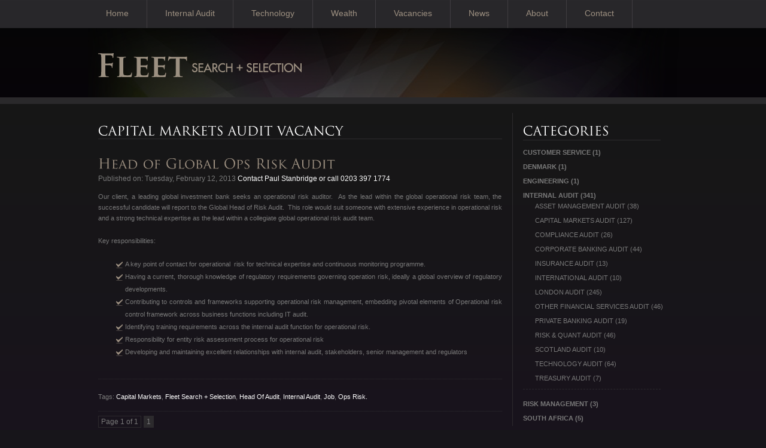

--- FILE ---
content_type: text/html; charset=UTF-8
request_url: https://www.fleet-search.com/vacancies/2013/02/667/head-global-ops-risk/
body_size: 5982
content:
<!DOCTYPE html PUBLIC "-//W3C//DTD XHTML 1.0 Transitional//EN""http://www.w3.org/TR/xhtml1/DTD/xhtml1-transitional.dtd"><html xmlns="http://www.w3.org/1999/xhtml" xml:lang="en" lang="en"><head><!-- hello world --><title>Head of Global Ops Risk Audit - Financial Services Recruitment in London &amp; Edinburgh by Fleet Search + Selection</title><meta name="description" content="Understand your potential" /><meta charset="UTF-8" /><meta name="viewport" content="width=device-width" /><link rel="profile" href="https://gmpg.org/xfn/11" /><link rel="pingback" href="https://www.fleet-search.com/xmlrpc.php" /><meta http-equiv="X-UA-Compatible" content="IE=edge,chrome=1"><meta name="google-site-verification" content="k4uJukJZIfEGC9_jK0k58_NsoOcgiohtCGY5FmXxMGk" /><link rel="stylesheet" href="https://www.fleet-search.com/wp-content/themes/fss/style.css" type="text/css" /><script type="text/javascript" src="https://www.fleet-search.com/wp-content/themes/fss/js/jquery-3.1.1.min.js"></script><script type="text/javascript" src="https://www.fleet-search.com/wp-content/themes/fss/js/scripts.js"></script><script type="text/javascript">	$(document).ready(function(){		});		Cufon.replace('h3'); Cufon.replace('h4'); Cufon.replace('#inline-heading'); Cufon.replace('h5');	$(function(){		$(".nav li:has(a[href='"+window.location.pathname+"'])").addClass("active");		});</script><style id='global-styles-inline-css' type='text/css'>
:root{--wp--preset--aspect-ratio--square: 1;--wp--preset--aspect-ratio--4-3: 4/3;--wp--preset--aspect-ratio--3-4: 3/4;--wp--preset--aspect-ratio--3-2: 3/2;--wp--preset--aspect-ratio--2-3: 2/3;--wp--preset--aspect-ratio--16-9: 16/9;--wp--preset--aspect-ratio--9-16: 9/16;--wp--preset--color--black: #000000;--wp--preset--color--cyan-bluish-gray: #abb8c3;--wp--preset--color--white: #ffffff;--wp--preset--color--pale-pink: #f78da7;--wp--preset--color--vivid-red: #cf2e2e;--wp--preset--color--luminous-vivid-orange: #ff6900;--wp--preset--color--luminous-vivid-amber: #fcb900;--wp--preset--color--light-green-cyan: #7bdcb5;--wp--preset--color--vivid-green-cyan: #00d084;--wp--preset--color--pale-cyan-blue: #8ed1fc;--wp--preset--color--vivid-cyan-blue: #0693e3;--wp--preset--color--vivid-purple: #9b51e0;--wp--preset--gradient--vivid-cyan-blue-to-vivid-purple: linear-gradient(135deg,rgb(6,147,227) 0%,rgb(155,81,224) 100%);--wp--preset--gradient--light-green-cyan-to-vivid-green-cyan: linear-gradient(135deg,rgb(122,220,180) 0%,rgb(0,208,130) 100%);--wp--preset--gradient--luminous-vivid-amber-to-luminous-vivid-orange: linear-gradient(135deg,rgb(252,185,0) 0%,rgb(255,105,0) 100%);--wp--preset--gradient--luminous-vivid-orange-to-vivid-red: linear-gradient(135deg,rgb(255,105,0) 0%,rgb(207,46,46) 100%);--wp--preset--gradient--very-light-gray-to-cyan-bluish-gray: linear-gradient(135deg,rgb(238,238,238) 0%,rgb(169,184,195) 100%);--wp--preset--gradient--cool-to-warm-spectrum: linear-gradient(135deg,rgb(74,234,220) 0%,rgb(151,120,209) 20%,rgb(207,42,186) 40%,rgb(238,44,130) 60%,rgb(251,105,98) 80%,rgb(254,248,76) 100%);--wp--preset--gradient--blush-light-purple: linear-gradient(135deg,rgb(255,206,236) 0%,rgb(152,150,240) 100%);--wp--preset--gradient--blush-bordeaux: linear-gradient(135deg,rgb(254,205,165) 0%,rgb(254,45,45) 50%,rgb(107,0,62) 100%);--wp--preset--gradient--luminous-dusk: linear-gradient(135deg,rgb(255,203,112) 0%,rgb(199,81,192) 50%,rgb(65,88,208) 100%);--wp--preset--gradient--pale-ocean: linear-gradient(135deg,rgb(255,245,203) 0%,rgb(182,227,212) 50%,rgb(51,167,181) 100%);--wp--preset--gradient--electric-grass: linear-gradient(135deg,rgb(202,248,128) 0%,rgb(113,206,126) 100%);--wp--preset--gradient--midnight: linear-gradient(135deg,rgb(2,3,129) 0%,rgb(40,116,252) 100%);--wp--preset--font-size--small: 13px;--wp--preset--font-size--medium: 20px;--wp--preset--font-size--large: 36px;--wp--preset--font-size--x-large: 42px;--wp--preset--spacing--20: 0.44rem;--wp--preset--spacing--30: 0.67rem;--wp--preset--spacing--40: 1rem;--wp--preset--spacing--50: 1.5rem;--wp--preset--spacing--60: 2.25rem;--wp--preset--spacing--70: 3.38rem;--wp--preset--spacing--80: 5.06rem;--wp--preset--shadow--natural: 6px 6px 9px rgba(0, 0, 0, 0.2);--wp--preset--shadow--deep: 12px 12px 50px rgba(0, 0, 0, 0.4);--wp--preset--shadow--sharp: 6px 6px 0px rgba(0, 0, 0, 0.2);--wp--preset--shadow--outlined: 6px 6px 0px -3px rgb(255, 255, 255), 6px 6px rgb(0, 0, 0);--wp--preset--shadow--crisp: 6px 6px 0px rgb(0, 0, 0);}:where(.is-layout-flex){gap: 0.5em;}:where(.is-layout-grid){gap: 0.5em;}body .is-layout-flex{display: flex;}.is-layout-flex{flex-wrap: wrap;align-items: center;}.is-layout-flex > :is(*, div){margin: 0;}body .is-layout-grid{display: grid;}.is-layout-grid > :is(*, div){margin: 0;}:where(.wp-block-columns.is-layout-flex){gap: 2em;}:where(.wp-block-columns.is-layout-grid){gap: 2em;}:where(.wp-block-post-template.is-layout-flex){gap: 1.25em;}:where(.wp-block-post-template.is-layout-grid){gap: 1.25em;}.has-black-color{color: var(--wp--preset--color--black) !important;}.has-cyan-bluish-gray-color{color: var(--wp--preset--color--cyan-bluish-gray) !important;}.has-white-color{color: var(--wp--preset--color--white) !important;}.has-pale-pink-color{color: var(--wp--preset--color--pale-pink) !important;}.has-vivid-red-color{color: var(--wp--preset--color--vivid-red) !important;}.has-luminous-vivid-orange-color{color: var(--wp--preset--color--luminous-vivid-orange) !important;}.has-luminous-vivid-amber-color{color: var(--wp--preset--color--luminous-vivid-amber) !important;}.has-light-green-cyan-color{color: var(--wp--preset--color--light-green-cyan) !important;}.has-vivid-green-cyan-color{color: var(--wp--preset--color--vivid-green-cyan) !important;}.has-pale-cyan-blue-color{color: var(--wp--preset--color--pale-cyan-blue) !important;}.has-vivid-cyan-blue-color{color: var(--wp--preset--color--vivid-cyan-blue) !important;}.has-vivid-purple-color{color: var(--wp--preset--color--vivid-purple) !important;}.has-black-background-color{background-color: var(--wp--preset--color--black) !important;}.has-cyan-bluish-gray-background-color{background-color: var(--wp--preset--color--cyan-bluish-gray) !important;}.has-white-background-color{background-color: var(--wp--preset--color--white) !important;}.has-pale-pink-background-color{background-color: var(--wp--preset--color--pale-pink) !important;}.has-vivid-red-background-color{background-color: var(--wp--preset--color--vivid-red) !important;}.has-luminous-vivid-orange-background-color{background-color: var(--wp--preset--color--luminous-vivid-orange) !important;}.has-luminous-vivid-amber-background-color{background-color: var(--wp--preset--color--luminous-vivid-amber) !important;}.has-light-green-cyan-background-color{background-color: var(--wp--preset--color--light-green-cyan) !important;}.has-vivid-green-cyan-background-color{background-color: var(--wp--preset--color--vivid-green-cyan) !important;}.has-pale-cyan-blue-background-color{background-color: var(--wp--preset--color--pale-cyan-blue) !important;}.has-vivid-cyan-blue-background-color{background-color: var(--wp--preset--color--vivid-cyan-blue) !important;}.has-vivid-purple-background-color{background-color: var(--wp--preset--color--vivid-purple) !important;}.has-black-border-color{border-color: var(--wp--preset--color--black) !important;}.has-cyan-bluish-gray-border-color{border-color: var(--wp--preset--color--cyan-bluish-gray) !important;}.has-white-border-color{border-color: var(--wp--preset--color--white) !important;}.has-pale-pink-border-color{border-color: var(--wp--preset--color--pale-pink) !important;}.has-vivid-red-border-color{border-color: var(--wp--preset--color--vivid-red) !important;}.has-luminous-vivid-orange-border-color{border-color: var(--wp--preset--color--luminous-vivid-orange) !important;}.has-luminous-vivid-amber-border-color{border-color: var(--wp--preset--color--luminous-vivid-amber) !important;}.has-light-green-cyan-border-color{border-color: var(--wp--preset--color--light-green-cyan) !important;}.has-vivid-green-cyan-border-color{border-color: var(--wp--preset--color--vivid-green-cyan) !important;}.has-pale-cyan-blue-border-color{border-color: var(--wp--preset--color--pale-cyan-blue) !important;}.has-vivid-cyan-blue-border-color{border-color: var(--wp--preset--color--vivid-cyan-blue) !important;}.has-vivid-purple-border-color{border-color: var(--wp--preset--color--vivid-purple) !important;}.has-vivid-cyan-blue-to-vivid-purple-gradient-background{background: var(--wp--preset--gradient--vivid-cyan-blue-to-vivid-purple) !important;}.has-light-green-cyan-to-vivid-green-cyan-gradient-background{background: var(--wp--preset--gradient--light-green-cyan-to-vivid-green-cyan) !important;}.has-luminous-vivid-amber-to-luminous-vivid-orange-gradient-background{background: var(--wp--preset--gradient--luminous-vivid-amber-to-luminous-vivid-orange) !important;}.has-luminous-vivid-orange-to-vivid-red-gradient-background{background: var(--wp--preset--gradient--luminous-vivid-orange-to-vivid-red) !important;}.has-very-light-gray-to-cyan-bluish-gray-gradient-background{background: var(--wp--preset--gradient--very-light-gray-to-cyan-bluish-gray) !important;}.has-cool-to-warm-spectrum-gradient-background{background: var(--wp--preset--gradient--cool-to-warm-spectrum) !important;}.has-blush-light-purple-gradient-background{background: var(--wp--preset--gradient--blush-light-purple) !important;}.has-blush-bordeaux-gradient-background{background: var(--wp--preset--gradient--blush-bordeaux) !important;}.has-luminous-dusk-gradient-background{background: var(--wp--preset--gradient--luminous-dusk) !important;}.has-pale-ocean-gradient-background{background: var(--wp--preset--gradient--pale-ocean) !important;}.has-electric-grass-gradient-background{background: var(--wp--preset--gradient--electric-grass) !important;}.has-midnight-gradient-background{background: var(--wp--preset--gradient--midnight) !important;}.has-small-font-size{font-size: var(--wp--preset--font-size--small) !important;}.has-medium-font-size{font-size: var(--wp--preset--font-size--medium) !important;}.has-large-font-size{font-size: var(--wp--preset--font-size--large) !important;}.has-x-large-font-size{font-size: var(--wp--preset--font-size--x-large) !important;}
/*# sourceURL=global-styles-inline-css */
</style>
</head><body id="TotalBodyId"><div id="outer-wraper"><div id="header-wrap"><div id="headercontent"><div id="header"><div class="menu-main-navigation-container"><ul id="menu-main-navigation" class="nav"><li id="menu-item-9" class="menu-item menu-item-type-post_type menu-item-object-page menu-item-home menu-item-9"><a href="https://www.fleet-search.com/">Home</a></li>
<li id="menu-item-2042" class="menu-item menu-item-type-post_type menu-item-object-page menu-item-2042"><a href="https://www.fleet-search.com/internal-audit-jobs/">Internal Audit</a></li>
<li id="menu-item-1657" class="menu-item menu-item-type-post_type menu-item-object-page menu-item-1657"><a href="https://www.fleet-search.com/technology/">Technology</a></li>
<li id="menu-item-2041" class="menu-item menu-item-type-post_type menu-item-object-page menu-item-2041"><a href="https://www.fleet-search.com/private-wealth-jobs/">Wealth</a></li>
<li id="menu-item-10" class="menu-item menu-item-type-post_type menu-item-object-page current_page_parent menu-item-10"><a href="https://www.fleet-search.com/vacancies/">Vacancies</a></li>
<li id="menu-item-36" class="menu-item menu-item-type-post_type menu-item-object-page menu-item-36"><a href="https://www.fleet-search.com/company-news/">News</a></li>
<li id="menu-item-35" class="menu-item menu-item-type-post_type menu-item-object-page menu-item-35"><a href="https://www.fleet-search.com/about/">About</a></li>
<li id="menu-item-37" class="menu-item menu-item-type-post_type menu-item-object-page menu-item-37"><a href="https://www.fleet-search.com/contact-us/">Contact</a></li>
</ul></div><!--[if !IE]><!--><h1><a href="/"><img src="/images/logo.png" width="340" height="40" alt="Fleet Search + Selection" /></a></h1><!--<![endif]--><!--[if IE 6]><h1><a href="/"><img src="/images/logo.gif" width="340" height="40" alt="Fleet Search + Selection" /></a></h1><![endif]--><!--[if gt IE 6]><h1><a href="/"><img src="/images/logo.png" width="340" height="40" alt="Fleet Search + Selection" /></a></h1><![endif]--></div><!-- Closes header div --></div><!-- Closes headercontent div --></div><!-- Closes header-wrap div --><div id="body-wrap"><div id="content-wrap"><p id="y-breadcrumbs">    </p>
<div id="leftPan">                        
<div class="leftContent">

<h3>Capital Markets Audit Vacancy</h3>	

﻿<div id="vacancy-container">
<div class="entry-asset asset hentry">
<div class="asset-header">
<h4 class="fss-entry-heading"><a href="https://www.fleet-search.com/vacancies/2013/02/667/head-global-ops-risk/" title="Permalink to Head of Global Ops Risk Audit" rel="bookmark">Head of Global Ops Risk Audit
	
</a></h4>	


<div class="fss-asset-meta">
<span class="fss-byline">
Published on: Tuesday, February 12, 2013<a href="/cdn-cgi/l/email-protection#bbcbdaced7c8cfdad5d9c9d2dfdcdefbddd7dedecf96c8dedac9d8d395d8d4d6"> Contact Paul Stanbridge or call 0203 397 1774</a>
</span>				
</div><!-- Closes fss-byline -->
</div><!-- Closes fss-asset-meta -->
</div><!-- Closes asset-header -->
<div class="fss-entry-text">
<p>Our client, a leading global investment bank seeks an operational risk auditor.  As the lead within the global operational risk team, the successful candidate will report to the Global Head of Risk Audit.  This role would suit someone with extensive experience in operational risk and a strong technical expertise as the lead within a collegiate global operational risk audit team.</p>
<p>Key responsibilities:</p>
<ul>
<li>A key point of contact for operational  risk for technical expertise and continuous monitoring programme.</li>
<li>Having a current, thorough knowledge of regulatory requirements governing operation risk, ideally a global overview of regulatory developments.</li>
<li>Contributing to controls and frameworks supporting operational risk management, embedding pivotal elements of Operational risk control framework across business functions including IT audit.</li>
<li>Identifying training requirements across the internal audit function for operational risk.</li>
<li>Responsibility for entity risk assessment process for operational risk</li>
<li>Developing and maintaining excellent relationships with internal audit, stakeholders, senior management and regulators</li>
</ul>

<div class="fss-entry-footer-empty clearfix">

  <br/>

</div><!-- Closes fss-entry-text -->
<div class="fss-entry-footer clearfix"><div class="fss-tags">Tags: <a href="https://www.fleet-search.com/vacancies/tag/capital-markets-2/" rel="tag">capital markets</a>, <a href="https://www.fleet-search.com/vacancies/tag/fleet-search-selection/" rel="tag">Fleet Search + Selection</a>, <a href="https://www.fleet-search.com/vacancies/tag/head-of-audit/" rel="tag">Head of Audit</a>, <a href="https://www.fleet-search.com/vacancies/tag/internal-audit/" rel="tag">Internal Audit</a>, <a href="https://www.fleet-search.com/vacancies/tag/job/" rel="tag">job</a>, <a href="https://www.fleet-search.com/vacancies/tag/ops-risk/" rel="tag">Ops Risk.</a></div><!-- Closes fss-tags --></div><!-- Closes fss-entry-footer clearfix -->
</div><!-- Closes entry-asset asset hentry -->
</div><!-- Closes vacancy-container -->

<div class='wp-pagenavi' role='navigation'>
<span class='pages'>Page 1 of 1</span><span aria-current='page' class='current'>1</span>
</div>  



</div><!-- Closes leftContent div -->
</div><!-- Closes leftPan div -->

<div id="rightPan"><li id="categories-3" class="vcat widget widget_categories"><h3>Categories</h3>
			<ul>
					<li class="cat-item cat-item-601"><a href="https://www.fleet-search.com/vacancies/category/customer-service/">Customer Service</a> (1)
</li>
	<li class="cat-item cat-item-459"><a href="https://www.fleet-search.com/vacancies/category/denmark/">Denmark</a> (1)
</li>
	<li class="cat-item cat-item-615"><a href="https://www.fleet-search.com/vacancies/category/engineering/">Engineering</a> (1)
</li>
	<li class="cat-item cat-item-28"><a href="https://www.fleet-search.com/vacancies/category/audit/">Internal Audit</a> (341)
<ul class='children'>
	<li class="cat-item cat-item-9"><a href="https://www.fleet-search.com/vacancies/category/audit/asset-management/">Asset Management Audit</a> (38)
</li>
	<li class="cat-item cat-item-4"><a href="https://www.fleet-search.com/vacancies/category/audit/capital-markets/">Capital Markets Audit</a> (127)
</li>
	<li class="cat-item cat-item-6"><a href="https://www.fleet-search.com/vacancies/category/audit/compliance/">Compliance Audit</a> (26)
</li>
	<li class="cat-item cat-item-8"><a href="https://www.fleet-search.com/vacancies/category/audit/corporate-banking/">Corporate Banking Audit</a> (44)
</li>
	<li class="cat-item cat-item-7"><a href="https://www.fleet-search.com/vacancies/category/audit/insurance/">Insurance Audit</a> (13)
</li>
	<li class="cat-item cat-item-12"><a href="https://www.fleet-search.com/vacancies/category/audit/international/">International Audit</a> (10)
</li>
	<li class="cat-item cat-item-5"><a href="https://www.fleet-search.com/vacancies/category/audit/london/">London Audit</a> (245)
</li>
	<li class="cat-item cat-item-13"><a href="https://www.fleet-search.com/vacancies/category/audit/other-financial-services/">Other Financial Services Audit</a> (46)
</li>
	<li class="cat-item cat-item-11"><a href="https://www.fleet-search.com/vacancies/category/audit/private-banking/">Private Banking Audit</a> (19)
</li>
	<li class="cat-item cat-item-14"><a href="https://www.fleet-search.com/vacancies/category/audit/risk/">Risk &amp; Quant Audit</a> (46)
</li>
	<li class="cat-item cat-item-15"><a href="https://www.fleet-search.com/vacancies/category/audit/scotland/">Scotland Audit</a> (10)
</li>
	<li class="cat-item cat-item-10"><a href="https://www.fleet-search.com/vacancies/category/audit/technology/">Technology Audit</a> (64)
</li>
	<li class="cat-item cat-item-126"><a href="https://www.fleet-search.com/vacancies/category/audit/treasury/">Treasury Audit</a> (7)
</li>
</ul>
</li>
	<li class="cat-item cat-item-607"><a href="https://www.fleet-search.com/vacancies/category/risk-management/">Risk Management</a> (3)
</li>
	<li class="cat-item cat-item-414"><a href="https://www.fleet-search.com/vacancies/category/south-africa/">South Africa</a> (5)
</li>
	<li class="cat-item cat-item-218"><a href="https://www.fleet-search.com/vacancies/category/technology-2/">Technology</a> (26)
<ul class='children'>
	<li class="cat-item cat-item-441"><a href="https://www.fleet-search.com/vacancies/category/technology-2/desktop-support/">Desktop Support</a> (1)
</li>
	<li class="cat-item cat-item-337"><a href="https://www.fleet-search.com/vacancies/category/technology-2/developer/">Developer</a> (6)
</li>
	<li class="cat-item cat-item-198"><a href="https://www.fleet-search.com/vacancies/category/technology-2/java/">Java</a> (1)
</li>
	<li class="cat-item cat-item-440"><a href="https://www.fleet-search.com/vacancies/category/technology-2/network-support/">Network Support</a> (1)
</li>
	<li class="cat-item cat-item-432"><a href="https://www.fleet-search.com/vacancies/category/technology-2/sap/">SAP</a> (2)
</li>
	<li class="cat-item cat-item-222"><a href="https://www.fleet-search.com/vacancies/category/technology-2/workday/">Workday</a> (4)
</li>
</ul>
</li>
	<li class="cat-item cat-item-1"><a href="https://www.fleet-search.com/vacancies/category/uncategorized/">Uncategorized</a> (16)
</li>
	<li class="cat-item cat-item-560"><a href="https://www.fleet-search.com/vacancies/category/warsaw/">Warsaw</a> (1)
</li>
	<li class="cat-item cat-item-258"><a href="https://www.fleet-search.com/vacancies/category/wealth-management-scotland/">Wealth Management &#8211; Scotland</a> (5)
<ul class='children'>
	<li class="cat-item cat-item-217"><a href="https://www.fleet-search.com/vacancies/category/wealth-management-scotland/portfolio-fund-management/">Portfolio / Fund Management</a> (2)
</li>
	<li class="cat-item cat-item-134"><a href="https://www.fleet-search.com/vacancies/category/wealth-management-scotland/private-wealth/">Private Wealth</a> (3)
</li>
	<li class="cat-item cat-item-214"><a href="https://www.fleet-search.com/vacancies/category/wealth-management-scotland/relationship-management/">Relationship Management</a> (3)
</li>
</ul>
</li>
	<li class="cat-item cat-item-592"><a href="https://www.fleet-search.com/vacancies/category/work-from-home/">Work from home</a> (7)
</li>
			</ul>

			<li id="fsssidecontactwidget-4" class="vcat widget FSSSideContactWidget"><div class='newsletter'><h3 class='callout'>Contact Us!</h3><h4 class='callout-heading callout-first-child'>Main: 0845 500 5155</h4><h4 class='callout-heading callout-first-child'><a href="/cdn-cgi/l/email-protection#e38a8d858ca3858f868697ce90868291808bcd808c8e"><span class="__cf_email__" data-cfemail="fc95929a93bc9a90999988d18f999d8e9f94d29f9391">[email&#160;protected]</span></a></h4></div></div><!-- Closes rightPan div -->
<div id="footer">
<div id="footer-callout"></div>
<ul class="column">
	<li class="footer-heading">
	<h4>Navigation</h4><div class="menu-footer-left-container"><ul id="menu-footer-left" class="menu"><li id="menu-item-226" class="menu-item menu-item-type-post_type menu-item-object-page menu-item-home menu-item-226"><a href="https://www.fleet-search.com/">Home</a></li>
<li id="menu-item-229" class="menu-item menu-item-type-post_type menu-item-object-page menu-item-229"><a href="https://www.fleet-search.com/for-candidates/">Candidates</a></li>
<li id="menu-item-230" class="menu-item menu-item-type-post_type menu-item-object-page menu-item-230"><a href="https://www.fleet-search.com/for-employers/">Employers</a></li>
<li id="menu-item-227" class="menu-item menu-item-type-post_type menu-item-object-page menu-item-227"><a href="https://www.fleet-search.com/about/">About Us</a></li>
<li id="menu-item-233" class="menu-item menu-item-type-post_type menu-item-object-page current_page_parent menu-item-233"><a href="https://www.fleet-search.com/vacancies/">Vacancies</a></li>
<li id="menu-item-232" class="menu-item menu-item-type-post_type menu-item-object-page menu-item-232"><a href="https://www.fleet-search.com/company-news/">News</a></li>
<li id="menu-item-228" class="menu-item menu-item-type-post_type menu-item-object-page menu-item-228"><a href="https://www.fleet-search.com/contact-us/">Contact Us</a></li>
</ul></div>	</li>
</ul>
<ul class="column last-menu">
	<li class="footer-heading">
	<h4>Information</h4><div class="menu-footer-centre-container"><ul id="menu-footer-centre" class="menu"><li id="menu-item-237" class="menu-item menu-item-type-post_type menu-item-object-page menu-item-237"><a href="https://www.fleet-search.com/for-candidates/candidate-resources/">Candidate Resources</a></li>
<li id="menu-item-236" class="menu-item menu-item-type-post_type menu-item-object-page menu-item-236"><a href="https://www.fleet-search.com/about/success-stories/">Success Stories</a></li>
<li id="menu-item-234" class="menu-item menu-item-type-post_type menu-item-object-page menu-item-234"><a href="https://www.fleet-search.com/data-protection-policy/">Data Protection Policy</a></li>
<li id="menu-item-235" class="menu-item menu-item-type-post_type menu-item-object-page menu-item-235"><a href="https://www.fleet-search.com/privacy-policy/">Privacy Policy</a></li>
<li id="menu-item-2009" class="menu-item menu-item-type-taxonomy menu-item-object-fssnewstax menu-item-2009"><a href="https://www.fleet-search.com/vacancies/fssnewstax/salaries-and-market-reports/">Salaries &#038; Market Reports</a></li>
</ul></div>	</li>
</ul>
	<ul class="column sponsor-menu">
	<h4>Sponsorships</h4>			<div class="textwidget"><li class="mac-logo"><a href="https://www.fleet-search.com/company-news/"><img src="/media/Macmillan_Cancer_Support.png" alt="Fleet Search + Selection are proud to be associated with Macmillan Cancer Support" /></a></li>
	<li>&nbsp;</li>
	<li><a href="https://www.fleet-search.com/company-news/">Fleet Search + Selection are proud to be associated with Macmillan Cancer Support</a></li></div>
			</ul>
</ul>

</div>

<p id='footer-copyright'>&copy; Fleet Search & Selection 2009 - 2026 All Rights Reserved</p><ul id='footer-social-new'><li class='social-new'><img src='/images/social-media/16px/facebook.png' alt='Like Us On Facebook'/><a href="https://www.facebook.com/fleetsearch" target='_blank'>Like Us On Facebook</a></li><li class='social-new'><img src='/images/social-media/16px/twitter.png' alt='Follow Us On Twitter'/><a href="https://www.twitter.com/FleetSearch" target='_blank'>Follow Us On Twitter</a></li><li class='social-new'><img src='/images/social-media/16px/linkedin.png' alt='Connect On Linked In'/><a href='http://www.linkedin.com/company/fleet-search---selection' target='_blank'>Connect On Linked In</a></li><li class='empty'></li><li class='empty'></li></ul>	
</div><!--end of content-wrapper-->
</div><!--end of body wrapper-->
</div><!--end of outer-wrapper-->
<script data-cfasync="false" src="/cdn-cgi/scripts/5c5dd728/cloudflare-static/email-decode.min.js"></script><script type="speculationrules">
{"prefetch":[{"source":"document","where":{"and":[{"href_matches":"/*"},{"not":{"href_matches":["/wp-*.php","/wp-admin/*","/media/*","/wp-content/*","/wp-content/plugins/*","/wp-content/themes/fss/*","/*\\?(.+)"]}},{"not":{"selector_matches":"a[rel~=\"nofollow\"]"}},{"not":{"selector_matches":".no-prefetch, .no-prefetch a"}}]},"eagerness":"conservative"}]}
</script>
<script type="text/javascript">

  var _gaq = _gaq || [];
  _gaq.push(['_setAccount', 'UA-19116800-1']);
  _gaq.push(['_setDomainName', 'fleet-search.com']);
  _gaq.push(['_trackPageview']);

  (function() {
    var ga = document.createElement('script'); ga.type = 'text/javascript'; ga.async = true;
    ga.src = ('https:' == document.location.protocol ? 'https://ssl' : 'http://www') + '.google-analytics.com/ga.js';
    var s = document.getElementsByTagName('script')[0]; s.parentNode.insertBefore(ga, s);
  })();

</script>
	<script defer src="https://static.cloudflareinsights.com/beacon.min.js/vcd15cbe7772f49c399c6a5babf22c1241717689176015" integrity="sha512-ZpsOmlRQV6y907TI0dKBHq9Md29nnaEIPlkf84rnaERnq6zvWvPUqr2ft8M1aS28oN72PdrCzSjY4U6VaAw1EQ==" data-cf-beacon='{"version":"2024.11.0","token":"e98eda8055444c3f8a194b8915adbfdb","r":1,"server_timing":{"name":{"cfCacheStatus":true,"cfEdge":true,"cfExtPri":true,"cfL4":true,"cfOrigin":true,"cfSpeedBrain":true},"location_startswith":null}}' crossorigin="anonymous"></script>
</body>
</html>
<!--Cached using Nginx-Helper on 2026-01-27 20:58:11. It took 71 queries executed in 0.860 seconds.-->
<!--Visit http://wordpress.org/extend/plugins/nginx-helper/faq/ for more details-->